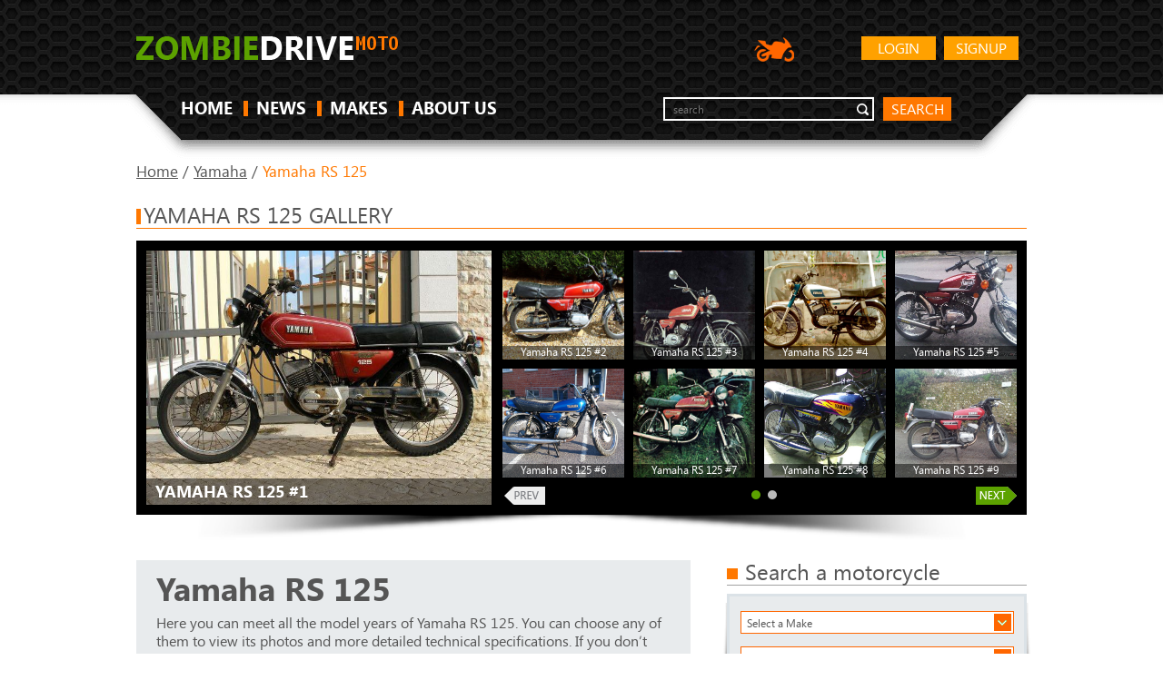

--- FILE ---
content_type: text/html; charset=UTF-8
request_url: https://moto.zombdrive.com/yamaha/yamaha-rs-125/
body_size: 6135
content:
<!DOCTYPE HTML>
<html>
<head><!--0.0953-->	<meta http-equiv="Content-Type" content="text/html; charset=utf-8">
	<meta name="description" content="Here you can meet all the model years of Yamaha RS 125. You can choose any of them to view its photos">
	<title>Yamaha Yamaha RS 125 - Moto.ZombDrive.COM</title>
<!--	<link rel="stylesheet" href="https://maxcdn.bootstrapcdn.com/bootstrap/3.3.7/css/bootstrap.min.css" integrity="sha384-BVYiiSIFeK1dGmJRAkycuHAHRg32OmUcww7on3RYdg4Va+PmSTsz/K68vbdEjh4u" crossrigin="anonymous">-->
	<link rel="stylesheet" type="text/css" href="https://moto.zombdrive.com/files/css/fonts.css" />
	<link rel="stylesheet" type="text/css" href="https://moto.zombdrive.com/files/css/base.css" />
	<link rel="stylesheet" type="text/css" href="https://moto.zombdrive.com/style.css" />
	<link rel="stylesheet" type="text/css" href="https://moto.zombdrive.com/files/css/flexslider.css" />
	<link rel="stylesheet" type="text/css" href="https://moto.zombdrive.com/files/css/cusel.css" />
	<link rel="stylesheet" type="text/css" href="https://moto.zombdrive.com/files/css/parallaxSlider.css" />
	<!--[if lte IE 8]><link rel="stylesheet" type="text/css" href="https://moto.zombdrive.com/files/css/ie8.css" /><![endif]-->
	<!--[if lt IE 9]><script src="http://html5shiv.googlecode.com/svn/trunk/html5.js"></script><![endif]-->
	<script type="application/javascript" src="https://moto.zombdrive.com/files/js/jquery-1.8.3.min.js"></script>
	<script type="application/javascript" src="https://moto.zombdrive.com/files/js/scroll_top.js"></script>
	<script type="application/javascript" src="https://moto.zombdrive.com/files/js/scripts.js"></script>
	<script type="application/javascript" src="https://moto.zombdrive.com/files/js/search.js"></script>
</head>
<body>
<div class="sp"></div>
<div class="wrapper">
<!-- header -->
<header>
		<div class="wrap">
			<a href="https://moto.zombdrive.com" title="" class="logo"><img src="/files/img/logo.png" alt=""></a>
				<a href="https://moto.zombdrive.com/register.html" rel="nofollow" class="button float_r">Signup</a>
	<a href="https://moto.zombdrive.com/login.html" rel="nofollow" class="button float_r">Login</a>
<!--			<a href="http://zombdrive.com" title="Zombiedrive cars" class="nav-logo"><img src="/files/img/car-icon.png" alt="Zombiedrive cars"></a>-->
			<a title="Zombiedrive moto" class="nav-logo"><img src="/files/img/moto-icon.png" alt="Zombiedrive moto"></a>
			<div class="likes"></div>
			<div class="clearing"></div>
			<nav class="top_menu">
				<ul>
					<li class=""><a href="https://moto.zombdrive.com" title="home">HOME</a><span></span></li>
					<li class=""><a href="https://moto.zombdrive.com/articles/" title="last articles">NEWS</a><span></span></li>
					<li class=""><a href="https://moto.zombdrive.com/makes/" title="all makes">MAKES</a><span></span></li>
					<li class=""><a href="https://moto.zombdrive.com/html/about_us.html" title="about us">ABOUT US</a><span></span></li>
				</ul>
			</nav>
			<form action="#" method="post" class="search_form">
				<fieldset>
					<div class="input"><input type="text" id="gsearch" placeholder="search"></div>
					<a href="#" class="button2" onclick="window.open('//www.google.ru/search?q=site%3Ahttps%3A%2F%2Fmoto.zombdrive.com '+$('#gsearch').val());">search</a>
				</fieldset>
			</form>
			<div class="clearing"></div>
		</div>
	</header>
	<!-- /header -->
	<div class="body-container"><script type="text/javascript" src="https://moto.zombdrive.com/files/js/cusel-fixed-min-2.5.js"></script>
<script type="application/javascript" src="https://moto.zombdrive.com/files/js/jquery.flexslider.js"></script> 
<script type="text/javascript">
	$(document).on("change","#years",function(){
		var filter=$("#years");
		var model=$("#model").val();
		var year=filter.val();
		if(!model) return;
		$.post("/?module=brand",{'act':'yearFilter','url':model,'year':year},function(data){
			$(".results_list").html(data);
		});
	})
</script>
<div class="content">
	<div class="wrap">
	<div class="breadcrumbs">
		<a href="https://moto.zombdrive.com" title="Home">Home</a> /
		<a href="https://moto.zombdrive.com/yamaha/" title="Home">Yamaha</a> /
		<span>Yamaha RS 125</span>
	</div>
	<!-- gallery -->
	<div class="headline"><span></span><h2>Yamaha RS 125 gallery</h2></div>
	<div class="in_slider_shad">
		<div class="in_slider_bg">
						<div class="vehicle_photo">
				<a href="/image-model/8059-yamaha-rs-125-1.jpg.html" title="Yamaha RS 125 #1"  onclick="document.location='https://moto.zombdrive.com/pic/get?url=yamaha-rs-125-1.jpg'; return false;">
					<img src="/images600_/yamaha-rs-125-1.jpg" alt="Yamaha RS 125 #1" title="Yamaha RS 125 #1"/>
					<img style="display:none;" src="/images/yamaha-rs-125-1.jpg" alt="Yamaha RS 125 #1"/>
					<span class="brand_name"><span>Yamaha RS 125 #1</span></span>
				</a>
				<span class="big_image_add_links">
					<a href="/images800_/yamaha-rs-125-1.jpg" title="Yamaha RS 125 #1 - size 800">800</a>
					<a href="/images1024_/yamaha-rs-125-1.jpg" title="Yamaha RS 125 #1 - size 1024">1024</a>
					<a href="/images1280_/yamaha-rs-125-1.jpg" title="Yamaha RS 125 #1 - size 1280">1280</a>
					<a href="/images1600_/yamaha-rs-125-1.jpg" title="Yamaha RS 125 #1 - size 1600">1600</a>
					<a href="/images/yamaha-rs-125-1.jpg" title="Yamaha RS 125 #1">origin</a>
				</span>
			</div>
			<div class="in_slider">
				<div class="flexslider carousel">
					<div class="in_slider_side"></div>
					<ul class="slides">
											<li>
													<div class="preview">
								<a href="/image-model/8059-yamaha-rs-125-2.jpg.html" title="Yamaha RS 125 #2"  onclick="document.location='https://moto.zombdrive.com/pic/get?url=yamaha-rs-125-2.jpg'; return false;">
									<img src="/images250_/yamaha-rs-125-2.jpg" alt="Yamaha RS 125 #2" title="Yamaha RS 125 #2"/>
									<img style="display:none;" src="/images/yamaha-rs-125-2.jpg" alt="Yamaha RS 125 #2"/>
								</a>
								<span class="add_links">
									<a href="/images800_/yamaha-rs-125-2.jpg" title="Yamaha RS 125 #2 - size 800">800</a>
									<a href="/images1024_/yamaha-rs-125-2.jpg" title="Yamaha RS 125 #2 - size 1024">1024</a>
									<a href="/images1280_/yamaha-rs-125-2.jpg" title="Yamaha RS 125 #2 - size 1280">1280</a>
									<a href="/images1600_/yamaha-rs-125-2.jpg" title="Yamaha RS 125 #2 - size 1600">1600</a>
									<a href="/images/yamaha-rs-125-2.jpg" title="Yamaha RS 125 #2">origin</a>
								</span>
								<span class="keyword">Yamaha RS 125 #2</span>
							</div>
																				<div class="preview">
								<a href="/image-model/8059-yamaha-rs-125-3.jpg.html" title="Yamaha RS 125 #3"  onclick="document.location='https://moto.zombdrive.com/pic/get?url=yamaha-rs-125-3.jpg'; return false;">
									<img src="/images250_/yamaha-rs-125-3.jpg" alt="Yamaha RS 125 #3" title="Yamaha RS 125 #3"/>
									<img style="display:none;" src="/images/yamaha-rs-125-3.jpg" alt="Yamaha RS 125 #3"/>
								</a>
								<span class="add_links">
									<a href="/images800_/yamaha-rs-125-3.jpg" title="Yamaha RS 125 #3 - size 800">800</a>
									<a href="/images1024_/yamaha-rs-125-3.jpg" title="Yamaha RS 125 #3 - size 1024">1024</a>
									<a href="/images1280_/yamaha-rs-125-3.jpg" title="Yamaha RS 125 #3 - size 1280">1280</a>
									<a href="/images1600_/yamaha-rs-125-3.jpg" title="Yamaha RS 125 #3 - size 1600">1600</a>
									<a href="/images/yamaha-rs-125-3.jpg" title="Yamaha RS 125 #3">origin</a>
								</span>
								<span class="keyword">Yamaha RS 125 #3</span>
							</div>
																				<div class="preview">
								<a href="/image-model/8059-yamaha-rs-125-4.jpg.html" title="Yamaha RS 125 #4"  onclick="document.location='https://moto.zombdrive.com/pic/get?url=yamaha-rs-125-4.jpg'; return false;">
									<img src="/images250_/yamaha-rs-125-4.jpg" alt="Yamaha RS 125 #4" title="Yamaha RS 125 #4"/>
									<img style="display:none;" src="/images/yamaha-rs-125-4.jpg" alt="Yamaha RS 125 #4"/>
								</a>
								<span class="add_links">
									<a href="/images800_/yamaha-rs-125-4.jpg" title="Yamaha RS 125 #4 - size 800">800</a>
									<a href="/images1024_/yamaha-rs-125-4.jpg" title="Yamaha RS 125 #4 - size 1024">1024</a>
									<a href="/images1280_/yamaha-rs-125-4.jpg" title="Yamaha RS 125 #4 - size 1280">1280</a>
									<a href="/images1600_/yamaha-rs-125-4.jpg" title="Yamaha RS 125 #4 - size 1600">1600</a>
									<a href="/images/yamaha-rs-125-4.jpg" title="Yamaha RS 125 #4">origin</a>
								</span>
								<span class="keyword">Yamaha RS 125 #4</span>
							</div>
																				<div class="preview">
								<a href="/image-model/8059-yamaha-rs-125-5.jpg.html" title="Yamaha RS 125 #5"  onclick="document.location='https://moto.zombdrive.com/pic/get?url=yamaha-rs-125-5.jpg'; return false;">
									<img src="/images250_/yamaha-rs-125-5.jpg" alt="Yamaha RS 125 #5" title="Yamaha RS 125 #5"/>
									<img style="display:none;" src="/images/yamaha-rs-125-5.jpg" alt="Yamaha RS 125 #5"/>
								</a>
								<span class="add_links">
									<a href="/images800_/yamaha-rs-125-5.jpg" title="Yamaha RS 125 #5 - size 800">800</a>
									<a href="/images1024_/yamaha-rs-125-5.jpg" title="Yamaha RS 125 #5 - size 1024">1024</a>
									<a href="/images1280_/yamaha-rs-125-5.jpg" title="Yamaha RS 125 #5 - size 1280">1280</a>
									<a href="/images1600_/yamaha-rs-125-5.jpg" title="Yamaha RS 125 #5 - size 1600">1600</a>
									<a href="/images/yamaha-rs-125-5.jpg" title="Yamaha RS 125 #5">origin</a>
								</span>
								<span class="keyword">Yamaha RS 125 #5</span>
							</div>
																				<div class="preview">
								<a href="/image-model/8059-yamaha-rs-125-6.jpg.html" title="Yamaha RS 125 #6"  onclick="document.location='https://moto.zombdrive.com/pic/get?url=yamaha-rs-125-6.jpg'; return false;">
									<img src="/images250_/yamaha-rs-125-6.jpg" alt="Yamaha RS 125 #6" title="Yamaha RS 125 #6"/>
									<img style="display:none;" src="/images/yamaha-rs-125-6.jpg" alt="Yamaha RS 125 #6"/>
								</a>
								<span class="add_links">
									<a href="/images800_/yamaha-rs-125-6.jpg" title="Yamaha RS 125 #6 - size 800">800</a>
									<a href="/images1024_/yamaha-rs-125-6.jpg" title="Yamaha RS 125 #6 - size 1024">1024</a>
									<a href="/images1280_/yamaha-rs-125-6.jpg" title="Yamaha RS 125 #6 - size 1280">1280</a>
									<a href="/images1600_/yamaha-rs-125-6.jpg" title="Yamaha RS 125 #6 - size 1600">1600</a>
									<a href="/images/yamaha-rs-125-6.jpg" title="Yamaha RS 125 #6">origin</a>
								</span>
								<span class="keyword">Yamaha RS 125 #6</span>
							</div>
																				<div class="preview">
								<a href="/image-model/8059-yamaha-rs-125-7.jpg.html" title="Yamaha RS 125 #7"  onclick="document.location='https://moto.zombdrive.com/pic/get?url=yamaha-rs-125-7.jpg'; return false;">
									<img src="/images250_/yamaha-rs-125-7.jpg" alt="Yamaha RS 125 #7" title="Yamaha RS 125 #7"/>
									<img style="display:none;" src="/images/yamaha-rs-125-7.jpg" alt="Yamaha RS 125 #7"/>
								</a>
								<span class="add_links">
									<a href="/images800_/yamaha-rs-125-7.jpg" title="Yamaha RS 125 #7 - size 800">800</a>
									<a href="/images1024_/yamaha-rs-125-7.jpg" title="Yamaha RS 125 #7 - size 1024">1024</a>
									<a href="/images1280_/yamaha-rs-125-7.jpg" title="Yamaha RS 125 #7 - size 1280">1280</a>
									<a href="/images1600_/yamaha-rs-125-7.jpg" title="Yamaha RS 125 #7 - size 1600">1600</a>
									<a href="/images/yamaha-rs-125-7.jpg" title="Yamaha RS 125 #7">origin</a>
								</span>
								<span class="keyword">Yamaha RS 125 #7</span>
							</div>
																				<div class="preview">
								<a href="/image-model/8059-yamaha-rs-125-8.jpg.html" title="Yamaha RS 125 #8"  onclick="document.location='https://moto.zombdrive.com/pic/get?url=yamaha-rs-125-8.jpg'; return false;">
									<img src="/images250_/yamaha-rs-125-8.jpg" alt="Yamaha RS 125 #8" title="Yamaha RS 125 #8"/>
									<img style="display:none;" src="/images/yamaha-rs-125-8.jpg" alt="Yamaha RS 125 #8"/>
								</a>
								<span class="add_links">
									<a href="/images800_/yamaha-rs-125-8.jpg" title="Yamaha RS 125 #8 - size 800">800</a>
									<a href="/images1024_/yamaha-rs-125-8.jpg" title="Yamaha RS 125 #8 - size 1024">1024</a>
									<a href="/images1280_/yamaha-rs-125-8.jpg" title="Yamaha RS 125 #8 - size 1280">1280</a>
									<a href="/images1600_/yamaha-rs-125-8.jpg" title="Yamaha RS 125 #8 - size 1600">1600</a>
									<a href="/images/yamaha-rs-125-8.jpg" title="Yamaha RS 125 #8">origin</a>
								</span>
								<span class="keyword">Yamaha RS 125 #8</span>
							</div>
																				<div class="preview">
								<a href="/image-model/8059-yamaha-rs-125-9.jpg.html" title="Yamaha RS 125 #9"  onclick="document.location='https://moto.zombdrive.com/pic/get?url=yamaha-rs-125-9.jpg'; return false;">
									<img src="/images250_/yamaha-rs-125-9.jpg" alt="Yamaha RS 125 #9" title="Yamaha RS 125 #9"/>
									<img style="display:none;" src="/images/yamaha-rs-125-9.jpg" alt="Yamaha RS 125 #9"/>
								</a>
								<span class="add_links">
									<a href="/images800_/yamaha-rs-125-9.jpg" title="Yamaha RS 125 #9 - size 800">800</a>
									<a href="/images1024_/yamaha-rs-125-9.jpg" title="Yamaha RS 125 #9 - size 1024">1024</a>
									<a href="/images1280_/yamaha-rs-125-9.jpg" title="Yamaha RS 125 #9 - size 1280">1280</a>
									<a href="/images1600_/yamaha-rs-125-9.jpg" title="Yamaha RS 125 #9 - size 1600">1600</a>
									<a href="/images/yamaha-rs-125-9.jpg" title="Yamaha RS 125 #9">origin</a>
								</span>
								<span class="keyword">Yamaha RS 125 #9</span>
							</div>
													</li>
																	<li>
													<div class="preview">
								<a href="/image-model/8059-yamaha-rs-125-10.jpg.html" title="Yamaha RS 125 #10"  onclick="document.location='https://moto.zombdrive.com/pic/get?url=yamaha-rs-125-10.jpg'; return false;">
									<img src="/images250_/yamaha-rs-125-10.jpg" alt="Yamaha RS 125 #10" title="Yamaha RS 125 #10"/>
									<img style="display:none;" src="/images/yamaha-rs-125-10.jpg" alt="Yamaha RS 125 #10"/>
								</a>
								<span class="add_links">
									<a href="/images800_/yamaha-rs-125-10.jpg" title="Yamaha RS 125 #10 - size 800">800</a>
									<a href="/images1024_/yamaha-rs-125-10.jpg" title="Yamaha RS 125 #10 - size 1024">1024</a>
									<a href="/images1280_/yamaha-rs-125-10.jpg" title="Yamaha RS 125 #10 - size 1280">1280</a>
									<a href="/images1600_/yamaha-rs-125-10.jpg" title="Yamaha RS 125 #10 - size 1600">1600</a>
									<a href="/images/yamaha-rs-125-10.jpg" title="Yamaha RS 125 #10">origin</a>
								</span>
								<span class="keyword">Yamaha RS 125 #10</span>
							</div>
																			</li>
											</ul>
					<span class="flex_prev_inactive"></span>
					<span class="flex_next_inactive"></span>
				</div>
			</div>  
			<div class="clearing"></div>
		</div>
	</div>
	<!-- /gallery -->


	<!-- middle column -->
	<div class="mid_col">

		<!-- Vehicle info -->
		<div class="vehicle_info">
			<h2>Yamaha RS 125</h2>
			<p>Here you can meet all the model years of Yamaha RS 125. You can choose any of them to view its photos and more detailed technical specifications. If you don’t find your favourite model here – please, feel free to contact us and we will add it.</p>
		</div>
		<div class="vehicle_nav">
			<a href="https://moto.zombdrive.com/yamaha/yamaha-rs-100/" class="nav_prev"><span>Yamaha RS 100</span></a>			<a href="https://moto.zombdrive.com/yamaha/yamaha-sr-250-us.-custom/" class="nav_next"><span>Yamaha SR 250 US. Custom</span></a>		</div>
		<!-- /Vehicle info -->
		
		<div class="select_block">
			<form action="#" method="post">
				<fieldset>
					<div class="lineForm">
						<select class="sel80" id="years" name="years">
							<option selected="selected" value="">All years</option>
													<option value="1980">1980</option>
												</select>
						<label>Select Year</label>
					</div>
					<div class="clearing"></div>
				</fieldset>
				<input type="hidden" id="model" value="yamaha-rs-125"/>
			</form>
		</div>
		<div class="result-list">
			<div class="matching_block">
				<strong>Total:</strong><span><strong>1</strong> Models</span>
				<div class="clearing"></div>
			</div>
			<div class="res_slider paged">
								<div class="results_list active">
									<div class="result">
						<a style="display:block;" href="https://moto.zombdrive.com/yamaha/1980-yamaha-rs-125.html"><div class="res_photo"><img src="/images250_/yamaha-rs-125-1980-1.jpg" alt="1980 Yamaha RS 125" title="1980 Yamaha RS 125"/></div>
						<div class="res_info">
							<div class="info_top">
								<h4>1980 Yamaha RS 125</h4>
							</div>
						</div>
						</a>
						<div class="params">
							<strong>Displacement:</strong><span>125.00 ccm (7.63 cubic inches)</span>													</div>
						<div class="clearing"></div>
					</div>
													</div>
			</div>
		</div>
				<!-- ads -->

		<!-- /ads -->
		<!-- News -->
		<div class="headline"><span></span><h2>News</h2></div>
		<ul class="news_list">
					<li>
				<a href="https://moto.zombdrive.com/articles/yamaha-ybr-125-is-still-on-the-top-of-popularity.html" class="news_wrap">
					<span class="news_img"><img src="/images250_/yamaha-ybr-125-1.jpg" alt="Yamaha YBR 125 is still on the top of popularity" title="Yamaha YBR 125 is still on the top of popularity"/></span>
					<span class="news_content">
						<strong><span></span>Yamaha YBR 125 is still on the top of popularity</strong>
						<span class="date">2015-03-27 02:37:57</span>
						<span class="news_text">  &nbsp;
The Yamaha YBR 125 is a great bike for beginners. Buying Yamaha YBR 125, an unexperienced rider gets everything he needs and doesn't put his life in danger (for more power you need some relevant experience accordingly).
 ►</span>
						<span class="read_more">Read more...</span>
					</span>
					<span class="clearing"></span>
				</a>
			</li>
					<li>
				<a href="https://moto.zombdrive.com/articles/znen-zn-125-21-aperfect-bike-for-active-touring.html" class="news_wrap">
					<span class="news_img"><img src="/images250_/znen-zn-12521-1.jpg" alt="Znen ZN 125-21, a perfect bike for active touring" title="Znen ZN 125-21, a perfect bike for active touring"/></span>
					<span class="news_content">
						<strong><span></span>Znen ZN 125-21, a perfect bike for active touring</strong>
						<span class="date">2015-03-27 16:12:53</span>
						<span class="news_text">  &nbsp;
This cute bike keeps attention with its design in retro style and in a strange way will remind you someone else. And no wonder, because Znen ZN 125-21 is externally very similar to the Honda Joker, as it...</span>
						<span class="read_more">Read more...</span>
					</span>
					<span class="clearing"></span>
				</a>
			</li>
					<li>
				<a href="https://moto.zombdrive.com/articles/feel-the-spirit-of-sport-with-zest-balanco-125-sport-spirit.html" class="news_wrap">
					<span class="news_img"><img src="/images250_/feel-the-spirit-of-sport-with-zest-balanco-125-sport-spirit-1.jpg" alt="Feel the Spirit of Sport with Zest Balanco 125 Sport Spirit" title="Feel the Spirit of Sport with Zest Balanco 125 Sport Spirit"/></span>
					<span class="news_content">
						<strong><span></span>Feel the Spirit of Sport with Zest Balanco 125 Sport Spirit</strong>
						<span class="date">2015-03-27 16:05:01</span>
						<span class="news_text">  &nbsp;
Zest Balanco 125 Sport Spirit belongs to the category of powerful sports bikes. This is quite a dangerous vehicle, especially when a rider has any experience in it.
  
This machine is also stuffed with all kinds of...</span>
						<span class="read_more">Read more...</span>
					</span>
					<span class="clearing"></span>
				</a>
			</li>
					<li>
				<a href="https://moto.zombdrive.com/articles/zero-engineering-type-5-evo-exclusive-custom-style.html" class="news_wrap">
					<span class="news_img"><img src="/images250_/zero-engineering-type-5-evo-1.jpg" alt="Zero Engineering Type 5 Evo: exclusive custom style" title="Zero Engineering Type 5 Evo: exclusive custom style"/></span>
					<span class="news_content">
						<strong><span></span>Zero Engineering Type 5 Evo: exclusive custom style</strong>
						<span class="date">2015-03-27 15:44:33</span>
						<span class="news_text">  &nbsp;
Zero Engineering has established itself as one of the best companies engaged in the manufacture of exclusive custom bikes. The company built its reputation on old school aesthetic traditions and impeccable quality of materials and work, and to...</span>
						<span class="read_more">Read more...</span>
					</span>
					<span class="clearing"></span>
				</a>
			</li>
				</ul>
		<!-- /News -->

		<!-- Popular -->
		<div class="headline"><span></span><h2>MOST POPULAR MOTORCYCLES</h2></div>		
		<ul class="cars_list">
					<li>
				<a href="https://moto.zombdrive.com/swift/swift-esf-punisher/" title="Swift ESF Punisher">
					<img src="/images600_/swift-esf-punisher-1.jpg" alt="Swift ESF Punisher" title="Swift ESF Punisher"/>
					<span>Swift ESF Punisher</span>
				</a>
			</li>
					<li>
				<a href="https://moto.zombdrive.com/sym/sym-wolf-125-classic/" title="Sym Wolf 125 Classic">
					<img src="/images600_/sym-wolf-125-classic-8.jpg" alt="Sym Wolf 125 Classic" title="Sym Wolf 125 Classic"/>
					<span>Sym Wolf 125 Classic</span>
				</a>
			</li>
					<li>
				<a href="https://moto.zombdrive.com/swift/swift-lucky-strike-soft-tail/" title="Swift Lucky Strike Soft Tail">
					<img src="/images600_/swift-lucky-strike-soft-tail-12.jpg" alt="Swift Lucky Strike Soft Tail" title="Swift Lucky Strike Soft Tail"/>
					<span>Swift Lucky Strike Soft Tail</span>
				</a>
			</li>
				</ul> 
		<!-- /Popular -->

	</div>
	<!-- /middle column -->

	<!-- right column -->
	<aside class="right_col">
		<!-- ads -->

		<!-- /ads -->
		
		<!-- Search a motorcycle -->
		<script>
			$(function(){
				search_makes();
			});
		</script>
		<div class="headline2"><span></span><h3>Search a motorcycle</h3></div>
		<div class="random_photo">
			<div class="random_bg">
				<div class="random_in">
					<form  method="post" class="search_car_form">
						<fieldset>
							<div class="lineForm">
							<select class="sel80" name="search_make" id="search_make" onchange="search_models(this.value)">
								<option value="0">Select a Make</option>
							</select>
						  </div>	
						  <div class="lineForm">
							<select class="sel80" name="search_model" id="search_model" onchange="search_years(this.value)">
								<option value="0">Select a Model</option>
							</select>
						  </div>	
						  <div class="lineForm sel_sm">
							<select class="sel80" name="search_year" id="search_year">
								<option value="0">Select a Year</option>
							</select>
						  </div>	
						  <a href="#" title="" class="button2" onclick="search_motorcycle();">GO</a>
						  <div class="clearing"></div>
						</fieldset>
					</form>
				</div>
			</div>
		</div>
		<!-- /Search a motorcycle -->
		
		<!-- Latest motorcycles -->
				<div class="grey_bg2">
			<div class="headline2"><span></span><h3>Latest by Yamaha</h3></div>
			<ul class="cars_list latest">
							<li>
					<a href="https://moto.zombdrive.com/yamaha/2014-yamaha-sr400-wrenchmonkees-gibbonslap.html" title="2014 Yamaha SR400 WrenchMonkees GibbonSlap">
						<img src="/images600_/yamaha-sr400-wrenchmonkees-gibbonslap-2014-1.jpg" alt="2014 Yamaha SR400 WrenchMonkees GibbonSlap" title="2014 Yamaha SR400 WrenchMonkees GibbonSlap">
						<span>2014 Yamaha SR400 WrenchMonkees GibbonSlap</span>
					</a>
				</li>
							<li>
					<a href="https://moto.zombdrive.com/yamaha/2014-yamaha-star-bolt.html" title="2014 Yamaha Star Bolt">
						<img src="/images600_/yamaha-star-bolt-2014-1.jpg" alt="2014 Yamaha Star Bolt" title="2014 Yamaha Star Bolt">
						<span>2014 Yamaha Star Bolt</span>
					</a>
				</li>
							<li>
					<a href="https://moto.zombdrive.com/yamaha/2014-yamaha-star-bolt-r-spec.html" title="2014 Yamaha Star Bolt R-Spec">
						<img src="/images600_/yamaha-star-bolt-rspec-2014-1.jpg" alt="2014 Yamaha Star Bolt R-Spec" title="2014 Yamaha Star Bolt R-Spec">
						<span>2014 Yamaha Star Bolt R-Spec</span>
					</a>
				</li>
						</ul>
		</div> 
				<!-- /Latest motorcycles -->
		
		<!-- Random photo of the day -->
		<div class="headline2"><span></span><h3>Random photo of the day</h3></div>
		<div class="random_photo">
		  <div class="random_bg">
			<div class="random_in">
			  <a href="/image-model/8463-yamaha-crux-14.jpg.html" title="Yamaha Crux">
				<img src="/images600_/yamaha-crux-14.jpg" alt="Yamaha Crux" title="Yamaha Crux"/>
				<span>Yamaha Crux</span>
			  </a>
			</div>
		  </div>
		</div> 
		<!-- /Random photo of the day -->
		
		<!-- See also -->
		<div class="grey_bg2">
			<div class="headline2"><span></span><h3>See Also</h3></div>
			<ul class="cars_list latest">
							<li>
					<a href="https://moto.zombdrive.com/kawasaki/2012-kawasaki-klx140l.html" title="2012 Kawasaki KLX140L">
						<img src="/images600_/kawasaki-klx140l-2012-1.jpg" alt="2012 Kawasaki KLX140L" title="2012 Kawasaki KLX140L">
						<span>2012 Kawasaki KLX140L</span>
					</a>
				</li>
							<li>
					<a href="https://moto.zombdrive.com/kawasaki/2012-kawasaki-klx250.html" title="2012 Kawasaki KLX250">
						<img src="/images600_/kawasaki-klx250-2012-1.jpg" alt="2012 Kawasaki KLX250" title="2012 Kawasaki KLX250">
						<span>2012 Kawasaki KLX250</span>
					</a>
				</li>
							<li>
					<a href="https://moto.zombdrive.com/kawasaki/2012-kawasaki-klx250s.html" title="2012 Kawasaki KLX250S">
						<img src="/images600_/kawasaki-klx250s-2012-1.jpg" alt="2012 Kawasaki KLX250S" title="2012 Kawasaki KLX250S">
						<span>2012 Kawasaki KLX250S</span>
					</a>
				</li>
						</ul>
		</div> 
		<!-- /See also -->
	</aside>
	</div>
</div>
<div class="foot_top">
	<div class="wrap">
		<div class="top"><a id="w2b-StoTop" class="hash">TOP</a></div>
		
<div class="headline"><span></span><h2>makes</h2></div>
<div>
	<ul class="brands_list">
			<li><a href="https://moto.zombdrive.com/aprilia/" title="Aprilia">Aprilia</a></li>
				<li><a href="https://moto.zombdrive.com/atk/" title="ATK">ATK</a></li>
				<li><a href="https://moto.zombdrive.com/bajaj/" title="Bajaj">Bajaj</a></li>
				<li><a href="https://moto.zombdrive.com/benelli/" title="Benelli">Benelli</a></li>
				<li><a href="https://moto.zombdrive.com/bmw/" title="BMW">BMW</a></li>
				<li><a href="https://moto.zombdrive.com/bsa/" title="BSA">BSA</a></li>
				<li><a href="https://moto.zombdrive.com/buell/" title="Buell">Buell</a></li>
					</ul><ul class="brands_list">
				<li><a href="https://moto.zombdrive.com/can-am/" title="Can-Am">Can-Am</a></li>
				<li><a href="https://moto.zombdrive.com/dafra/" title="Dafra">Dafra</a></li>
				<li><a href="https://moto.zombdrive.com/derbi/" title="Derbi">Derbi</a></li>
				<li><a href="https://moto.zombdrive.com/ducati/" title="Ducati">Ducati</a></li>
				<li><a href="https://moto.zombdrive.com/enfield/" title="Enfield">Enfield</a></li>
				<li><a href="https://moto.zombdrive.com/generic/" title="Generic">Generic</a></li>
				<li><a href="https://moto.zombdrive.com/gilera/" title="Gilera">Gilera</a></li>
					</ul><ul class="brands_list">
				<li><a href="https://moto.zombdrive.com/harley-davidson/" title="Harley-Davidson">Harley-Davidson</a></li>
				<li><a href="https://moto.zombdrive.com/honda/" title="Honda">Honda</a></li>
				<li><a href="https://moto.zombdrive.com/hyosung/" title="Hyosung">Hyosung</a></li>
				<li><a href="https://moto.zombdrive.com/indian/" title="Indian">Indian</a></li>
				<li><a href="https://moto.zombdrive.com/jawa/" title="Jawa">Jawa</a></li>
				<li><a href="https://moto.zombdrive.com/kawasaki/" title="Kawasaki">Kawasaki</a></li>
				<li><a href="https://moto.zombdrive.com/keeway/" title="Keeway">Keeway</a></li>
					</ul><ul class="brands_list">
				<li><a href="https://moto.zombdrive.com/ktm/" title="KTM">KTM</a></li>
				<li><a href="https://moto.zombdrive.com/kymco/" title="Kymco">Kymco</a></li>
				<li><a href="https://moto.zombdrive.com/lambretta/" title="Lambretta">Lambretta</a></li>
				<li><a href="https://moto.zombdrive.com/lml/" title="LML">LML</a></li>
				<li><a href="https://moto.zombdrive.com/mbk/" title="MBK">MBK</a></li>
				<li><a href="https://moto.zombdrive.com/mondial/" title="Mondial">Mondial</a></li>
				<li><a href="https://moto.zombdrive.com/moto-guzzi/" title="Moto Guzzi">Moto Guzzi</a></li>
					</ul><ul class="brands_list">
				<li><a href="https://moto.zombdrive.com/motus/" title="Motus">Motus</a></li>
				<li><a href="https://moto.zombdrive.com/mv-agusta/" title="MV Agusta">MV Agusta</a></li>
				<li><a href="https://moto.zombdrive.com/mz/" title="MZ">MZ</a></li>
				<li><a href="https://moto.zombdrive.com/norton/" title="Norton">Norton</a></li>
				<li><a href="https://moto.zombdrive.com/piaggio/" title="Piaggio">Piaggio</a></li>
				<li><a href="https://moto.zombdrive.com/shineray/" title="Shineray">Shineray</a></li>
				<li><a href="https://moto.zombdrive.com/simson/" title="Simson">Simson</a></li>
					</ul><ul class="brands_list">
				<li><a href="https://moto.zombdrive.com/sym/" title="Sym">Sym</a></li>
				<li><a href="https://moto.zombdrive.com/triumph/" title="Triumph">Triumph</a></li>
				<li><a href="https://moto.zombdrive.com/tvs/" title="TVS">TVS</a></li>
				<li><a href="https://moto.zombdrive.com/vespa/" title="Vespa">Vespa</a></li>
				<li><a href="https://moto.zombdrive.com/victory/" title="Victory">Victory</a></li>
				<li><a href="https://moto.zombdrive.com/yamaha/" title="Yamaha">Yamaha</a></li>
				<li><a href="https://moto.zombdrive.com/makes/" title="view all" style="color:#ff7800;">View All</a></li>
	</ul>
</div>
	</div>
</div>
</div>
</div>
<!-- footer -->
<footer>
	<div class="foot_bottom">
		<div class="wrap">
			<p class="copy">moto.zombdrive.com 2026</p>
			<ul class="foot_nav">
				<li><a href="https://moto.zombdrive.com/contacts.html" title="">Contacts</a>
				<li><a href="https://moto.zombdrive.com/html/about_us.html" title="">About Us</a>
				<li><a href="https://moto.zombdrive.com/html/terms.html" title="">Terms</a>
				<li><a href="https://moto.zombdrive.com/html/privacy.html" title="">Privacy Policy</a>
			</ul>
			<div class="social_icons"></div>
			<div class="clearing"></div>
		</div>
	</div>
</footer>
<!-- /footer -->
<!-- Yandex.Metrika counter -->
<script type="text/javascript" >
   (function(m,e,t,r,i,k,a){m[i]=m[i]||function(){(m[i].a=m[i].a||[]).push(arguments)};
   m[i].l=1*new Date();
   for (var j = 0; j < document.scripts.length; j++) {if (document.scripts[j].src === r) { return; }}
   k=e.createElement(t),a=e.getElementsByTagName(t)[0],k.async=1,k.src=r,a.parentNode.insertBefore(k,a)})
   (window, document, "script", "https://mc.yandex.ru/metrika/tag.js", "ym");

   ym(101504136, "init", {
        clickmap:true,
        trackLinks:true,
        accurateTrackBounce:true
   });
</script>
<noscript><div><img src="https://mc.yandex.ru/watch/101504136" style="position:absolute; left:-9999px;" alt="" /></div></noscript>
<!-- /Yandex.Metrika counter -->

<img style="display:none;" src="/s.gif?ref=&uri=%2Fyamaha%2Fyamaha-rs-125%2F&t=1769011171&"/><script defer src="https://static.cloudflareinsights.com/beacon.min.js/vcd15cbe7772f49c399c6a5babf22c1241717689176015" integrity="sha512-ZpsOmlRQV6y907TI0dKBHq9Md29nnaEIPlkf84rnaERnq6zvWvPUqr2ft8M1aS28oN72PdrCzSjY4U6VaAw1EQ==" data-cf-beacon='{"version":"2024.11.0","token":"7cdbbdce7682454dacc20e30095c2b1a","r":1,"server_timing":{"name":{"cfCacheStatus":true,"cfEdge":true,"cfExtPri":true,"cfL4":true,"cfOrigin":true,"cfSpeedBrain":true},"location_startswith":null}}' crossorigin="anonymous"></script>
</body>
</html>

